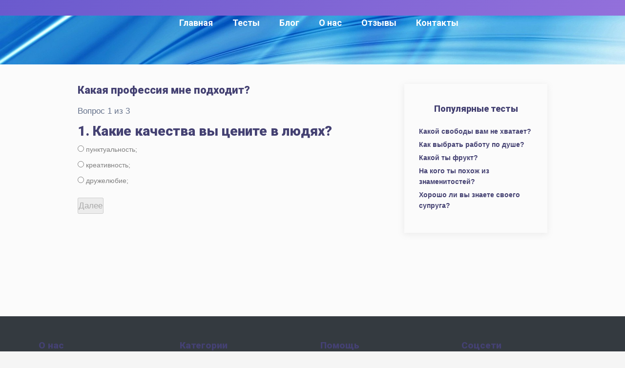

--- FILE ---
content_type: text/html; charset=utf-8
request_url: https://tests1001.ru/%D1%82%D0%B5%D1%81%D1%82%D1%8B_%D0%BD%D0%B0_%D0%BF%D1%80%D0%BE%D1%84%D0%B5%D1%81%D1%81%D0%B8%D1%8E/3287/
body_size: 45373
content:
 

<!doctype html>
<html class="no-js" lang="ru">
    <head>
        <meta charset="utf-8">
        <meta http-equiv="x-ua-compatible" content="ie=edge">

        <title>Какая профессия мне подходит?</title>
        <meta name="viewport" content="width=device-width, initial-scale=1.0, minimum-scale=1.0, maximum-scale=3.0">
        <link rel="icon" href="/favicon.ico" type="image/x-icon">
        <meta name="yandex-verification" content="63b088a85804a8ed" />
        <meta name="yandex-verification" content="51bc9fcee57bd2b2" />

        <!--[if lte IE 8]>
            <script src="/js/html5shiv.js"></script>
        <![endif]-->




<meta name="google-site-verification" content="GfMTLV28RN_yw1H24AZrOLHYenPkvuvVvoLIdIU1nZc" />
        <base href="https://tests1001.ru/">
        
        <meta name="description" content="Бесплатные онлайн тесты |  Мир тестов">
        <meta name="viewport" content="width=device-width, initial-scale=1">

        <link rel="shortcut icon" type="image/x-icon" href="/img/favicon.png">
        <!-- Place favicon.ico in the root directory -->

        
        <!-- CSS here -->
        <link rel="stylesheet" href="/css/bootstrap.min.css">
        <link rel="stylesheet" href="/css/animate.min.css">
        <link rel="stylesheet" href="/css/magnific-popup.css">
        <link rel="stylesheet" href="/css/fontawesome-all.min.css">
        <link rel="stylesheet" href="/css/aos.css">
        <link rel="stylesheet" href="/css/flaticon.css">
        <link rel="stylesheet" href="/css/jquery-ui.min.css">
        <link rel="stylesheet" href="/css/nice-select.css">
        <link rel="stylesheet" href="/css/meanmenu.css">
        <link rel="stylesheet" href="/css/slick.css">
        <link rel="stylesheet" href="/css/default.css">
        <link rel="stylesheet" href="/css/style.css?2">
        <link rel="stylesheet" href="/css/responsive.css">
<style>
      :root {
            --primary-color: #6a5acd;
            --secondary-color: #9370db;
            --accent-color: #483d8b;
            --text-color: #333;
            --light-color: #f8f9fa;
            --dark-color: #343a40;
            --kids-color: #ff6b6b;
        }
        
        * {
            margin: 0;
            padding: 0;
            box-sizing: border-box;
            font-family: 'Segoe UI', Tahoma, Geneva, Verdana, sans-serif;
        }
        
        body {
            background-color: #f5f5f5;
            color: var(--text-color);
            line-height: 1.6;
        }
        
        header {
            background: linear-gradient(135deg, var(--primary-color), var(--secondary-color));
            color: white;
            padding: 1rem 0;
            box-shadow: 0 4px 12px rgba(0, 0, 0, 0.1);
        }
        
        .container {
            width: 90%;
            max-width: 1200px;
            margin: 0 auto;
        }
        
        .header-content {
            display: flex;
            justify-content: space-between;
            align-items: center;
            flex-wrap: wrap;
        }
        
        .logo {
            font-size: 1.8rem;
            font-weight: bold;
            text-decoration: none;
            color: white;
            margin-right: 2rem;
        }
        
        .search-container {
            flex-grow: 1;
            max-width: 500px;
            margin: 0.5rem 0;
        }
        
        .search-form {
            display: flex;
        }
        
        .search-input {
            flex-grow: 1;
            padding: 0.8rem 1rem;
            border: none;
            border-radius: 50px 0 0 50px;
            font-size: 1rem;
            outline: none;
        }
        
        .search-button {
            background-color: white;
            color: var(--primary-color);
            border: none;
            border-radius: 0 50px 50px 0;
            padding: 0 1.1rem;
            cursor: pointer;
            font-weight: bold;
            transition: all 0.3s ease;
        }
        
        .search-button:hover {
            background-color: #f0f0f0;
        }
        
        nav ul {
            display: flex;
            list-style: none;
            flex-wrap: wrap;
        }
        
        nav ul li {
            margin-left: 1.5rem;
        }
        
        nav ul li a {
            color: white;
            text-decoration: none;
            font-weight: 500;
            transition: all 0.3s ease;
        }
        
        nav ul li a:hover {
            opacity: 0.8;
        }
        
        .hero {
            background: linear-gradient(rgba(106, 90, 205, 0.8), rgba(106, 90, 205, 0.8)), url('https://images.unsplash.com/photo-1506126613408-eca07ce68773?ixlib=rb-1.2.1&auto=format&fit=crop&w=1350&q=80');
            background-size: cover;
            background-position: center;
            color: white;
            padding: 5rem 0;
            text-align: center;
        }
        
        .hero h1 {
            font-size: 2.5rem;
            margin-bottom: 1rem;
        }
        
        .hero p {
            font-size: 1.2rem;
            max-width: 700px;
            margin: 0 auto 2rem;
        }
        
        .btn {
            display: inline-block;
            background-color: white;
            color: var(--primary-color);
            padding: 0.8rem 1.5rem;
            border-radius: 50px;
            text-decoration: none;
            font-weight: bold;
            transition: all 0.3s ease;
            border: none;
            cursor: pointer;
        }
        
        .btn:hover {
            transform: translateY(-3px);
            box-shadow: 0 10px 20px rgba(0, 0, 0, 0.1);
        }
        
        .btn-primary {
            background-color: var(--accent-color);
            color: white;
        }
        
        .btn-kids {
            background-color: var(--kids-color);
            color: white;
        }
        
        .all-tests {
            padding: 4rem 0;
        }
        
        .section-title {
            text-align: center;
            margin-bottom: 3rem;
            font-size: 2rem;
            color: var(--dark-color);
        }
        
        .tests-list {
            display: grid;
            grid-template-columns: repeat(auto-fill, minmax(300px, 1fr));
            gap: 2rem;
        }
        
        .test-item {
            background-color: white;
            border-radius: 10px;
            overflow: hidden;
            box-shadow: 0 5px 15px rgba(0, 0, 0, 0.1);
            transition: all 0.3s ease;
            position: relative;
        }
        
        .kids-badge {
            position: absolute;
            top: 10px;
            right: 10px;
            background-color: var(--kids-color);
            color: white;
            padding: 0.3rem 0.6rem;
            border-radius: 20px;
            font-size: 0.8rem;
            font-weight: bold;
            z-index: 1;
        }
        
        .test-item:hover {
            transform: translateY(-5px);
            box-shadow: 0 15px 30px rgba(0, 0, 0, 0.15);
        }
        
        .test-image {
            height: 180px;
            background-color: var(--secondary-color);
            background-size: cover;
            background-position: center;
        }
        
        .test-info {
            padding: 1.5rem;
        }
        
        .test-info h3 {
            margin-bottom: 0.5rem;
            color: var(--dark-color);
        }
        
        .test-meta {
            display: flex;
            justify-content: space-between;
            color: #666;
            font-size: 0.9rem;
            margin-bottom: 1rem;
        }
        
        .test-rating {
            color: #ffc107;
        }
        
        .test-description {
            margin-bottom: 1.5rem;
            color: #666;
            font-size: 0.95rem;
            line-height: 1.5;
        }
        
        footer {
            background-color: var(--dark-color);
            color: white;
            padding: 3rem 0 1.5rem;
        }
        
        .footer-content {
            display: grid;
            grid-template-columns: repeat(auto-fit, minmax(200px, 1fr));
            gap: 2rem;
            margin-bottom: 2rem;
        }
        
        .footer-column h3 {
            margin-bottom: 1.5rem;
            font-size: 1.2rem;
        }
        
        .footer-column ul {
            list-style: none;
        }
        
        .footer-column ul li {
            margin-bottom: 0.5rem;
        }
        
        .footer-column ul li a {
            color: #adb5bd;
            text-decoration: none;
            transition: all 0.3s ease;
        }
        
        .footer-column ul li a:hover {
            color: white;
        }
        
        .copyright {
            text-align: center;
            padding-top: 1.5rem;
            border-top: 1px solid #495057;
            color: #adb5bd;
            font-size: 0.9rem;
        }
        
        /* Responsive styles */
        @media (max-width: 768px) {
            .header-content {
                flex-direction: column;
                text-align: center;
            }
            
            .logo {
                margin-right: 0;
                margin-bottom: 1rem;
            }
            
            .search-container {
                width: 100%;
                margin-bottom: 1rem;
            }
            
            nav ul {
                margin-top: 1rem;
                justify-content: center;
                width: 100%;
            }
            
            nav ul li {
                margin: 0 0.5rem;
            }
            
            .hero h1 {
                font-size: 2rem;
            }
            
            .hero p {
                font-size: 1rem;
            }
        
        *,:before,:after{-webkit-box-sizing:border-box;-moz-box-sizing:border-box;box-sizing:border-box}input,textarea{margin:0}input[type="checkbox"],input[type="radio"]{-webkit-box-sizing:border-box;-moz-box-sizing:border-box;box-sizing:border-box;padding:0}button[disabled],html input[disabled]{cursor:default}button,html input[type="button"],input[type="reset"],input[type="submit"]{-webkit-appearance:button;cursor:pointer}html,body,div,span,applet,object,iframe,h1,h2,h3,h4,h5,h6,p,pre,a,abbr,acronym,address,big,cite,code,del,dfn,em,img,ins,kbd,s,samp,small,strike,strong,sub,sup,tt,var,b,u,i,center,dl,dt,dd,ol,ul,li,fieldset,form,label,legend,table,caption,tbody,tfoot,thead,tr,th,td,article,aside,canvas,details,embed,figure,figcaption,footer,header,hgroup,menu,nav,output,ruby,section,summary,time,mark,audio,video{margin:0;padding:0;border:0;font-size:100%;font:inherit;vertical-align:baseline}article,aside,details,figcaption,figure,footer,header,hgroup,menu,nav,section{display:block}body{line-height:1;background-color:#fff}ol,ul{list-style:none}table{border-collapse:collapse;border-spacing:0}:focus{outline:0}b,strong{font-weight:700}i,em{font-style:italic}sub{vertical-align:sub;font-size:smaller}sup{vertical-align:super;font-size:smaller}html,body{height:100%}body{font:16px Arial,sans-serif;color:#333;background:#FFF;}#wrapper{position:relative;overflow:hidden;min-width:320px;min-height:100%}[class*="__center"]{position:relative;margin:auto;padding:0px;width:910px}[class*="__center"]:before,[class*="__center"]:after{content:"";display:block;clear:both}p,.text ul,.text ol,.text dl{margin:10px 0;line-height: 23px;}.text ul,.text ol,.text dd{padding-left:18px}.text ul{list-style-type:disc}.text ol{list-style-type:decimal} h1, h2:first-child {padding: 0 0 19px;}  {content: ""; position: absolute; bottom: -3px; left: 0; width: 70px; border-top: 3px solid #333;} h1,h2,h3,h4,h5,h6{margin:18px 0;} h1{margin:20px 0 20px 0px;position:relative;font:24px Arial;font-weight:600;} h3{margin:18px 0 18px;font:16px Arial;font-weight: 600;} h2{margin:20px 0 20px 0px;position:relative;font:24px Arial;line-height:32px;font-weight:600;} h5{font-size:.83em}h6{font-size:.67em}a{color:#0068A4}a:hover{text-decoration:none}img{max-width:100%}textarea{padding:7px 9px 6px;border:1px solid #ced4d5;width:174px;max-width:100%;color:#2e2e2e}input:not([type="submit"]):not([type="button"]):not([type="image"]):hover,textarea:hover{border-color:#a8afb2}input:not([type="submit"]):not([type="button"]):not([type="image"]):focus,textarea:focus{border-color:#0068A4}textarea{height:176px;resize:none}.contform textarea{width:100%!important}.contform .imp{width:80%!important}.infofield{display:block;margin:0 0 8px}#wrapper .error_input{background:#ffeff3}::-webkit-input-placeholder{color:#4A4A4A}::-moz-placeholder{color:#4A4A4A;opacity:1}:-moz-placeholder{color:#4A4A4A;opacity:1}:-ms-input-placeholder{color:#4A4A4A}:focus::-webkit-input-placeholder{color:rgba(0,0,0,0)}:focus::-moz-placeholder{color:rgba(0,0,0,0)}:focus:-moz-placeholder{color:rgba(0,0,0,0)}:focus:-ms-input-placeholder{color:rgba(0,0,0,0)}.btn,a.btn,input[type="button"],input[type="submit"],input[type="reset"],button{cursor:pointer;display:inline-block;font:16px Arial,sans-serif;border:0;padding:7px 16px;color:#fff;background-color:#0068A4;text-decoration:none;text-align:center}.btn:hover,input[type="button"]:hover,input[type="submit"]:hover,input[type="reset"]:hover,button:hover{opacity:.75}.selectbox{position:relative;margin:0 4px;vertical-align:top;cursor:pointer;color:#2e2e2e}.selectbox .select{border:1px solid #ced4d5;padding:7px 25px 6px 9px;line-height:20px;text-shadow:1px 1px #FFF;background:#fff}.selectbox .select:active{background:#fcfcfc}.selectbox.focused .select{border:1px solid #8ec63f}.selectbox .select .text{display:block;width:100%;white-space:nowrap;text-overflow:ellipsis;overflow:hidden;font:14px/20px Arial}.selectbox .trigger{position:absolute;top:0;right:0;width:34px;height:100%}.selectbox .trigger .arrow{position:absolute;top:50%;right:9px;margin-top:-2px;border-left:5px solid transparent;border-right:5px solid transparent;border-top:5px solid #2e2e2e;width:0;height:0;overflow:hidden}.selectbox .dropdown{z-index:9;margin:-1px 0;padding:4px 6px;background:#FFF;border:1px solid #ced4d5}.selectbox .dropdown ul{list-style:none;padding:0;margin:0}.selectbox li{margin:0;border-top:1px solid #ecf0f1;padding:4px 0 3px;font:14px/20px Arial}.selectbox li:first-child{border-top:0}.selectbox li.sel,.selectbox li.sel:hover{cursor:default;color:#a8afb2}.selectbox li:hover{color:#e31e25}.selectbox li.disabled{color:#AAA}.selectbox li.disabled:hover{background:none} .header{background:#0068a4;padding:12px 0;border-bottom: 1px solid #e0e0e0; left: 0; top: 0; width: 100%; z-index: 199;} .logo {font:16px Arial;text-decoration: none; color: #fff;} .search{position:relative}.header .search{float:right;width:66.516853%}#wrapper .search__field{border:3px solid #ECECEC;padding:11px 20px;width:100%;font:15px/20px Arial;color:#4A4A4A}#wrapper .search_head .search__field{padding:12px 130px 12px 62px}.search_dec{position:absolute;top:4px;left:4px;width:42px;height:42px;background:url(/img/tel_ico.png) no-repeat center center #FBEFB5}.search__submit{position:absolute;right:4px;top:4px} .nav{padding: 22px 0 0;} .nav a{display:inline-block;vertical-align:top;margin:0 48px 18px 0;width:150px;color:#000;font-size:15px;} .nav a:last-child{margin-right:0} .wrap{padding:15px 0px 10px 0px}.aside{float:left;padding:20px 0px 10px;width:268px;background:#fff;font-family: Arial;} .content__in h1:first-child,.aside h2:first-child{margin-top:0}.links{overflow:hidden;margin:0 -13px 20px 0}.links li{position:relative;display:inline-block;vertical-align:top;margin:0 15px 2px 0}.links li:before{content:"•";position:absolute;left:-10px;top:0;color:#999} .footer ul.links{margin:0}.footer .links li:before{color:#4e4e4e} .content{float: right; margin: 0 0 0 -271px; padding: 0 0 0 271px; width: 100%;} dt{line-height: 20px;margin-bottom:8px;} .content__in{padding:20px 0px 15px 30px;background:#fff} .content__in a,h1 span{color:#0068A4}.inum{display:inline-block;vertical-align:top;margin:0 0 17px;width:264px}.inum__item{float:left;margin:0 1px 0 0;padding:4px;height:33px;min-width:22px;background:#008432;color:#fff;font:16px/24px Arial;text-align:center}.inum__sep{float:left;padding:8px 9px 6px}.inum_tel .inum__sep{padding:5px 7px}.inum__info{clear:both;padding:12px 0 0;color:#6D6D6D}h1 + h3{letter-spacing:.21px;margin-bottom:15px}hr + h3{margin-top:24px}.tel-mobile.def-code,.tel-mobile.def-operator{width:130px}.itime{display:inline-block;margin:4px 10px 4px 1px;padding:2px 2px 2px 33px;background:url(/img/clock_ico.png) no-repeat 8px 7px #0068A4}.itime__in{display:block;padding:5px 11px 4px;background:#fff}.ibox{margin:26px 3px 26px 0;border:1px solid #C4C4C4;padding:0 18px 12px}.ibox__heading{display:block;margin:0 -18px 11px;padding:10px 18px;text-transform:uppercase;font-size:14px;font-weight:700;background:#0068A4;color:#fff;letter-spacing:.24px}p.tablewarn{color:#808080;font-size:12px;line-height:15px;padding-left:10px;text-indent:-8px}.ibox p{margin:11px 0}.ibox p:last-child{margin-bottom:0}.imap{margin:14px 3px 14px 0;background:center top;height:280px}.links-wrap{margin:24px 0 30px;letter-spacing:.4px;line-height:24px}table{margin:15px 0;width:100%;font:13px/20px Arial}table tr{border-bottom:1px solid #BCBCBC}table tr:first-child{border-bottom:3px solid #BCBCBC;font-size:15px;font-style:italic}table tr:first-child td{padding-top:0;padding-bottom:4px;color:#676767}table td:first-child{padding-left:0}table td:last-child{padding-right:0}/*table td{padding:14px 6px}*/table.tbnum td:first-child{text-align:center}table.tbnum td{padding:4px 6px;text-align:left;line-height:15px}table#tcities td{padding:4px 6px;text-align:left;line-height:15px}table#tcities tr:first-child{border-bottom:1px solid #BCBCBC!important;font-size:inherit!important;font-style:inherit!important}table#tcities tr:first-child td{color:#000!important}.def{font-weight:700}.def span{margin-left:28px}.ibox__links{display:inline-block;vertical-align:top;margin:0 0 12px;padding-right:5px;width:160px;font-size:15px;line-height:24px}.ibox__links:last-child{padding-right:0;width:140px}#wrapper .search_content .search__submit{padding:11px 12px 6px;width:40px;height:39px;background:#ECECEC}#wrapper .search_content .search__submit:hover,#wrapper .search_content .search__field:focus + .search__submit{opacity:1;background:#0068A4}.loop-icon{display:inline-block;width:14px;height:14px;background:url(/img/loops.png) no-repeat 0 0}.search__submit:hover .loop-icon,.search__field:focus + .search__submit .loop-icon{background-position:0 -16px}.search_numb{margin:0 0 30px;width:140px}.search_content + h3{margin:25px 0 15px}.box-nav{font:bold 14px/20px Arial;letter-spacing:2.3px}.box-nav a{text-decoration:none}.box-nav a:hover{text-decoration:underline}.cities{position:relative;margin:56px 0 0;border-top:1px solid #0068A4;padding:4px 0 0}.cities__heading{position:absolute;top:-40px;left:0;padding:10px 9px 9px 15px;height:40px;font:bold 18px/22px Arial;color:#fff;background:#0068A4;text-transform:uppercase}.cities__heading:after{content:"";position:absolute;right:-24px;top:0;border-top:40px solid transparent;border-left:24px solid #0068A4}.cities__links{display:inline-block;vertical-align:top;margin:5px 0;padding-right:10px;width:180px;line-height:24px}.cities__links a{display:block;line-height:20px}.cities__links:nth-child(3n+4){width:162px}.cities + hr{margin:20px 0} .footer{padding:24px 0;background:#fff;border-top: 1px solid #e0e0e0;}.footer .logo{margin-right:38px}.footer__unit{overflow:hidden;padding:3px 0 0}.footer__copy{margin:0 0 7px;font-size:14px}.footer__info{margin:0 0 5px}.footer a{color:#0068A4}.counter{display:none}.btn,button{-webkit-transition:all .2s;-moz-transition:all .2s;-ms-transition:all .2s;-o-transition:all .2s;transition:all .2s}#toTop{background:url("/img/move-top.png") no-repeat;border:medium none;bottom:10px;height:22px;overflow:hidden;position:fixed;right:10px;text-decoration:none;text-indent:100%;width:40px;}@media (max-width: 990px){[class*="__center"]{padding:1px 20px;width:100%}.tbnum td:last-child{width:auto}.nav__center{padding:1px 0 1px 2%} .nav a{margin-right:0;width:24%}.nav a:first-child{margin-right:2%}}@media (max-width: 780px){.content{float:none;padding-left:0;margin:0 0 20px}.aside{width:auto;float:none;}table{display:block;overflow:hidden}tbody{display:block}.nav a{width:22%}.nav a:first-child{width:25%}}@media (max-width: 670px){.header{padding:14px 0px;}.header .search{float:none;margin:0 -20px 16px;width:auto}.nav__center{padding:1px 0 1px 3%}.nav a{margin-right:0;width:48.5%}.nav a:first-child{margin-right:0;width:48.5%}}@media (max-width: 560px){.tel-mobile.def-code{width:70px},.tel-mobile.def-operator{width:110px}}@media (max-width: 480px){[class*="__center"]{padding:1px 20px;width:100%}.header .search{margin:0 -10px 16px}.nav a{margin-right:4px}.nav a:nth-child(2n+2){margin-right:0} .content__in,.aside{padding-left:0%;padding-right:0%}.links{margin-right:0}.footer .logo{display:none}.ibox,.ibox__heading{padding-left:15px;padding-right:15px}.ibox__heading{margin-left:-15px;margin-right:-15px}.cities__links{width:100%}.links li{margin:0 11px 5px 0}.nav__center{padding:1px 0 1px 3%}.contform .imp{width:100%!important}}@media (max-width: 420px){.inum__item{font:16px/20px Arial;height:27px;min-width:18px;}.inum_tel .inum__sep{padding:5px 3px;line-height:17px}.inum__info{font-size:12px}.nav a,.nav a:first-child{width:52%;margin-right:0}.nav a:nth-child(even){width:45%}}@media (max-width: 380px){[class*="__center"]{padding:1px 20px;width:100%}.header .search{margin:0 -10px 16px}#wrapper .search_head .search__field{padding-left:9px}.search_dec{display:none}table.tbnum{margin-left:-2%;margin-right:-2%;width:104%}table.tbnum td{padding:4px}table.tbnum td.def{min-width:90px}} .aside h3 span {background: #ffdb4d; padding: 2px 4px; font-weight: 600;} .aside h2 span {background: #ffdb4d; padding: 2px 4px; font-weight: 600;} img.right {padding: 0px 0px 5px 10px; float: right; width: 300px;} .link {padding:10px 0px 5px 0px;font:16px Arial;font-weight: 600;} .header__center span {font-size:15px;} .header__center .index {width: 39.5%;display: inline-block;vertical-align: middle;text-align: left;} .header__center .right {width: 60%;display: inline-block;vertical-align: middle;text-align: right;} .header__center .right .phone {min-width:300px;margin-right: 25px;display: inline-block;vertical-align: middle;text-align: right; font-size: 15px;} .header__center .right .order {display: inline-block;vertical-align: middle;text-align: right;} @media (max-width: 900px) {.header__center .right {width: 55%; float: right;} .header__center .right .phone {text-align: left; min-width: 200px;} .header__center .right .phone span {display: block; width: 100%; margin: 5px 0;} .logo {margin-top: 20px;} .header__center .index {padding-top: 15px;}} @media (max-width: 767px) {.nobanner {display:none;} .header__center .index {text-align: center; width: 100%; padding-top: 0;} .header__center .right {width: 100%;} .header__center .right .phone {width: 100%; text-align: center;} .header__center .right .order {text-align: center; margin-top: 10px; width: 100%;} .header__center .right .phone span {text-align: center;} .wrap {padding-top: 10px;}}button[disabled], html input[disabled] {cursor: default;}input[type="submit"] {margin-top: 0 !important;}button, html input[type="button"], input[type="reset"], input[type="submit"] {-webkit-appearance: button; cursor: pointer;} .fassen {position: relative;}.fassen:before {content:''; display:block; background: white; width: 55px; height: 15px; position: absolute; right: 0px; top: 0px; z-index: 99;}
        </style>
    <link rel="preconnect" href="https://fonts.googleapis.com">
    <link rel="preconnect" href="https://fonts.gstatic.com" crossorigin>
    <link href="https://fonts.googleapis.com/css2?family=Roboto:wght@300;400;500;700;900&display=swap" rel="stylesheet">

 
<!-- Yandex.Metrika counter -->
<script type="text/javascript">
    (function(m,e,t,r,i,k,a){
        m[i]=m[i]||function(){(m[i].a=m[i].a||[]).push(arguments)};
        m[i].l=1*new Date();
        for (var j = 0; j < document.scripts.length; j++) {if (document.scripts[j].src === r) { return; }}
        k=e.createElement(t),a=e.getElementsByTagName(t)[0],k.async=1,k.src=r,a.parentNode.insertBefore(k,a)
    })(window, document,'script','https://mc.yandex.ru/metrika/tag.js', 'ym');

    ym(94550347, 'init', {webvisor:true, clickmap:true, accurateTrackBounce:true, trackLinks:true});
</script>
<noscript><div><img src="https://mc.yandex.ru/watch/94550347" style="position:absolute; left:-9999px;" alt="" /></div></noscript>
<!-- /Yandex.Metrika counter -->



<script>
const dcJs = document.createElement('script'); 
dcJs.src = "https://ads.digitalcaramel.com/js/tests1001.ru.js?ts="+new Date().getTime();
dcJs.async = true;
document.head.appendChild(dcJs);
</script>
<script>window.yaContextCb = window.yaContextCb || [] </script> 
<script async src="https://yandex.ru/ads/system/context.js"></script>
    </head>
    <body>

                    
            
            
            
            <!-- preloader -->
                                                    <div id="preloader">
                                                        <div id="loading-center">
                                                            <div id="loading-center-absolute">
                                                                <div class="object" id="object_one"></div>
                                                                <div class="object" id="object_two"></div>
                                                                <div class="object" id="object_three"></div>
                                                            </div>
                                                        </div>
                                                    </div>
                                                    <!-- preloader-end -->

                                                    <!-- header-area -->
                                                        <header>
                                                              <div id="header-sticky" class="menu-area transparent-header">
                <div class="container">
                    <div class="row align-items-center">
                        <div class="col-lg-3 col-md-6 col-sm-6">
                                                   
                        </div>
                        <div class="col-lg-9 col-md-6 col-sm-6 text-right">
                            <div class="main-menu s-main-menu d-none d-lg-inline-block">
                                <nav id="mobile-menu">
                                                                                    <ul>
                                                                                        <li><a href="https://tests1001.ru/">Главная</a>
                                                                                        </li>
                                                                                        <li><a href="">Тесты</a>
                                                                                            <ul class="submenu">
                                                                                                <li><a href="https://tests1001.ru/тесты_для_мужчин/">Мужчинам</a></li>
                                                                                                <li><a href="https://tests1001.ru/детские_тесты">Детям</a></li>
                                                                                                <li><a href="https://tests1001.ru/тесты_для_девушек/">Девушкам</a></li>
                                                                                                <li><a href="https://tests1001.ru/тесты_на_профессию/">Профориентация</a></li>
                                                                                                <li><a href="https://tests1001.ru/развлекательные_тесты/">Развлекательные</a></li>
                                                                                                <li><a href="https://tests1001.ru/тесты_на_депрессию/">Депрессия</a></li>
                                                                                                <li><a href="https://tests1001.ru/учебные_тесты/">Образование</a></li>
                                                                                                <li><a href="https://tests1001.ru/деловые_тесты/">Работа и бизнес</a></li>
                                                                                                <li><a href="https://tests1001.ru/тесты_на_совместимость/">Совместимость</a></li>
                                                                                                <li><a href="https://tests1001.ru/тесты_на_любовь/">Любовь и семья</a></li>
                                                                                                <li><a href="https://tests1001.ru/тесты_для_двоих/">Для двоих</a></li>
                                                                                                <li><a href="https://tests1001.ru/тесты_о_сексе/">Сексуальные</a></li>										
                                                                                            </ul>
                                                                                        </li>
                                                                                        <li><a href="https://tests1001.ru/блог_полезных_статей/">Блог</a>
                                                                                        </li>

                                                                                        <li><a href="https://tests1001.ru/о_нас/">О нас</a></li>
                                                                                        <li><a href="https://tests1001.ru/отзывы/">Отзывы</a></li>										
                                                                                        <li><a href="https://tests1001.ru/send/">Контакты</a></li>
                                                                                    </ul>
                                                                                </nav>
                                                                            </div>																		  
                                                                        </div>
                                                                        <div class="col-12">
                                                                            <div class="mobile-menu"></div>
                                                                        </div>
                                                                    </div>
                                                                </div>
                                                            </div>
                                                        </header>
                                                        <!-- header-area-end -->

                                                    <!-- main-area -->
                                                    <main>
                                                        <!-- breadcrumb-area -->
                                                        <section class="breadcrumb-area d-flex align-items-center" data-background="/img/bg/breadcrumb_bg.jpg" style="min-height: 100px;">
                                                        </section>
                                                        <!-- breadcrumb-area-end --><section class="blog-details-area gray-light-bg pt-120 pb-120" style="padding-top: 40px;">
                                                    <div class="container">
                                                        <div class="inner-blog-wrap">
                                                            <div class="row justify-content-center">
                                                                <div class="col-lg-8 col-md-12">
                                                                    <div class="blog-details-wrap"><div class="inner-blog-content blog-details-content mb-70"><h5>Какая профессия мне подходит?</h5><p></p><p>Вопрос 1 из 3</p>
                                                                            <form action="/тесты_на_профессию/3287/2/" method="post" name="zakaz"><input type="hidden" name="test" value="2988" /><input type="hidden" name="page" value="2" /><input type="hidden" name="url" value="тесты_на_профессию" /><h3>1. Какие качества вы цените в людях?</h3><dl><dt><input name="element[2988][]" value="пунктуальность;" id="t_1" class="checkbox" type="radio" /> <label for="t_1">пунктуальность;</label></dt><dt><input name="element[2988][]" value="креативность;" id="t_2" class="checkbox" type="radio" /> <label for="t_2">креативность;</label></dt><dt><input name="element[2988][]" value="дружелюбие;" id="t_3" class="checkbox" type="radio" /> <label for="t_3">дружелюбие;</label></dt></dl><p><input name="submit_add" id="submit_add"  disabled value="Далее" type="submit" style="margin-bottom:20px;"></p></form>


 
    
                                                                        </div>
                                                                        
                                            

                                        <!-- JS here -->
                                        <script src="/js/vendor/jquery-1.12.4.min.js"></script>
                                        <script src="/js/popper.min.js"></script>
                                        <script src="/js/bootstrap.min.js"></script>
                                        <script src="/js/isotope.pkgd.min.js"></script>
                                        <script src="/js/slick.min.js"></script>
                                        <script src="/js/jquery.meanmenu.min.js"></script>
                                        <script src="/js/ajax-form.js"></script>
                                        <script src="/js/wow.min.js"></script>
                                        <script src="/js/aos.js"></script>
                                        <script src="/js/jquery-ui.min.js"></script>
                                        <script src="/js/jquery.counterup.min.js"></script>
                                        <script src="/js/jquery.waypoints.min.js"></script>
                                        <script src="/js/jquery.nice-select.min.js"></script>
                                        <script src="/js/jquery.scrollUp.min.js"></script>
                                        <script src="/js/imagesloaded.pkgd.min.js"></script>
                                        <script src="/js/jquery.magnific-popup.min.js"></script>
                                        <script src="/js/plugins.js"></script>
                                        <script src="/js/main.js"></script>		
                                        
                                                <script src='https://ajax.googleapis.com/ajax/libs/jquery/1.11.1/jquery.min.js'></script>
                                                <script type='text/javascript' src='https://tests1001.ru/js/jquery-migrate.min.js?1'></script>
                                                <script type='text/javascript' src='https://tests1001.ru/js/main_.js?1'></script>
                                                                        
                                                                        </div>
                                                    </div>
                                                    
                                                    <div class="col-lg-4 col-md-8">
                                                        <aside class="blog-sidebar">
                                                            
                                                            <div class="widget mb-40">
                                                                <div class="sidebar-rc-post">
                                                                    <h4 class="blog-sidebar-title">Популярные тесты</h4>
                                                                    <ul>
                                                                                                <div class="rc-post-content">
                                                                                                    <h5><a href="https://tests1001.ru/тесты_на_личность/944/">Какой свободы вам не хватает?</a></h5>
                                                                                                </div>
                                                                                                <!--<ul class="rc-post-meta">
                                                                                                    <li><a href="/тесты_на_профессию/">/тесты_на_профессию/</a></li>
                                                                                                </ul>-->
                                                                                                
                                                                                                <div class="rc-post-content">
                                                                                                    <h5><a href="https://tests1001.ru/тесты_на_профессию/4545/">Как выбрать работу по душе?</a></h5>
                                                                                                </div>
                                                                                                <!--<ul class="rc-post-meta">
                                                                                                    <li><a href="/тесты_на_профессию/">/тесты_на_профессию/</a></li>
                                                                                                </ul>-->
                                                                                                
                                                                                                <div class="rc-post-content">
                                                                                                    <h5><a href="https://tests1001.ru/развлекательные_тесты/4811/">Какой ты фрукт?</a></h5>
                                                                                                </div>
                                                                                                <!--<ul class="rc-post-meta">
                                                                                                    <li><a href="/тесты_на_профессию/">/тесты_на_профессию/</a></li>
                                                                                                </ul>-->
                                                                                                
                                                                                                <div class="rc-post-content">
                                                                                                    <h5><a href="https://tests1001.ru/тесты_про_знаменитостей/3658/">На кого ты похож из знаменитостей?</a></h5>
                                                                                                </div>
                                                                                                <!--<ul class="rc-post-meta">
                                                                                                    <li><a href="/тесты_на_профессию/">/тесты_на_профессию/</a></li>
                                                                                                </ul>-->
                                                                                                
                                                                                                <div class="rc-post-content">
                                                                                                    <h5><a href="https://tests1001.ru/тесты_брак_и_семья/1765/">Хорошо ли вы знаете своего супруга? </a></h5>
                                                                                                </div>
                                                                                                <!--<ul class="rc-post-meta">
                                                                                                    <li><a href="/тесты_на_профессию/">/тесты_на_профессию/</a></li>
                                                                                                </ul>-->
                                                                                                </ul>
                                                                    
                                                                </div>
                                                                
 
                                                            </div>

                                                        </aside>
                                                    </div>
                                                
                                                </div>
                                            </div>
                                        </div>
                                        
                                    </section>		   
                                        </main>
                                        <!-- main-area-end -->


        <!-- footer -->
        
    <footer>
        <div class="container">
            <div class="footer-content">
                <div class="footer-column">
                    <h3>О нас</h3>
                    <ul>
                        <li><a href="#">О проекте</a></li>
                        <li><a href="#">Команда</a></li>
                        <li><a href="#">Контакты</a></li>
                    </ul>
                </div>
                <div class="footer-column">
                    <h3>Категории</h3>
                    <ul>
                        <li><a href="#">Для взрослых</a></li>
                        <li><a href="#">Для детей</a></li>
                        <li><a href="#">Образование</a></li>
                        <li><a href="#">Развлечения</a></li>
                    </ul>
                </div>
                <div class="footer-column">
                    <h3>Помощь</h3>
                    <ul>
                        <li><a href="#">FAQ</a></li>
                        <li><a href="#">Правила</a></li>
                        <li><a href="#">Обратная связь</a></li>
                    </ul>
                </div>
                <div class="footer-column">
                    <h3>Соцсети</h3>
                    <ul>
                        <li><a href="#">ВКонтакте</a></li>
                        <li><a href="#">Telegram</a></li>
                        <li><a href="#">Instagram</a></li>
                    </ul>
                </div>
            </div>
            <div class="copyright">
                <p>&copy; 2023 PsyTests. Все права защищены.</p>
            </div>
        </div>
    </footer>
        <!-- footer-end -->




                                    </body>
                                </html>
            

 
</body>
</html>

--- FILE ---
content_type: text/css
request_url: https://tests1001.ru/css/responsive.css
body_size: 18069
content:
/* Normal desktop :1200px. */
@media (min-width: 1200px) and (max-width: 1500px) {


}


/* Normal desktop :992px. */
@media (min-width: 992px) and (max-width: 1200px) {
.slider-search-form form {
	justify-content: center;
}
.product-thumb-wrap {
	padding: 0 20px;
}
.single-product-thumb {
	width: calc(100% / 6);
}
.testimonial-wrap, .plugin-wrap, .newsletter-wrap {
	padding: 0;
}
.single-plugin {
	width: calc(100% / 4);
}
.blog-content {
	padding: 25px 30px;
}
.blog-content h5 {
	font-size: 17px;
}
.footer-widget.pr-80 {
	padding-right: 30px;
}
.customize-img img {
	width: 100%;
}
.customize-wrap {
	padding-left: 20px;
	padding-right: 0;
}
.customize-area .row:last-child {
	align-items: center;
}
.pricing-wrap {
	padding: 0;
}
.single-pricing {
	padding: 40px 20px;
}
.s-single-testimonial .testi-content {
	padding: 30px 20px;
}
.t-product-wrap {
	padding: 0;
}
.knowledge-left-p.pl-95 {
	padding-left: 15px;
}
.knowledge-img img:first-child {
	display: none;
}
.counter-icon::before {
	width: 120px;
}
.t-testimonial-wrap {
	margin: 0;
}
.s-blog-content {
	padding: 0;
}
.s-blog-content h5 {
	font-size: 17px;
}
.s-blog-content p {
	font-size: 16px;
}
.error-img img {
	width: 100%;
}
.price_slider_amount > input[type="text"] {
	width: 100px;
}
.vendor-info-wrap {
	padding: 40px 30px;
	padding-bottom: 30px;
}
.vendor-product-thumb img {
	width: 65px;
}
.contact-wrap {
	padding: 50px 40px;
}
.faq-wrapper-padding-lg {
	padding: 0;
}
.s-faq-wrapper .card-header h5 a {
	padding: 18px 30px;
	padding-right: 50px;
}
.s-faq-wrapper .card-header h5 a.collapsed {
	padding: 18px 30px;
	padding-right: 50px;
}
.s-faq-wrapper .card-body {
	padding: 18px 30px;
}
.f-testi-content {
	padding: 40px 35px;
	padding-left: 65px;
}
.f-testi-content::before {
	left: 25px;
	top: 25px;
}
.sidebar-item-info ul li {
	font-size: 14px;
}
.inner-blog-wrap {
	padding: 0;
}
.blog-sidebar {
	padding-left: 0;
}
.blog-sidebar .widget {
	padding: 20px 15px;
}
.sidebar-about-content p {
	font-size: 15px;
}
.rc-post-thumb {
	margin-right: 15px;
}
.rc-post-meta li {
	padding-right: 10px;
	margin-right: 5px;
}
.rc-post-content h5 {
	font-size: 14px;
	line-height: 22px;
}
.forums-table tbody td:first-child {
	width: 25%;
}
.forums-author-thumb img {
	float: unset;
	margin-right: 0;
}
.forums-author-thumb a > span {
	display: block;
}
.forums-table tbody td:nth-child(2) {
	width: 35%;
}
.blog-details-content blockquote {
	font-size: 18px;
}
.blog-details-tag h5 {
	margin-right: 15px;
}
.blog-details-tag ul li a {
	padding: 9px 16px;
}
.b-post-date {
	float: unset;
	margin-right: 0;
	display: inline-block;
	margin-bottom: 15px;
}
.testi-content {
	padding: 40px 20px;
}
.menu-cart-widget {
	right: 0;
}
.dashboard-active .slick-list {
	margin-left: 0;
	margin-right: 0;
	padding-bottom: 50px;
}

}


/* Tablet desktop :768px. */
@media (min-width: 768px) and (max-width: 991px) {
.menu-area {
	padding-bottom: 10px;
	padding-top: 25px;
}
.menu-area.sticky-menu {
	padding-bottom: 10px;
	padding-top: 25px;
}
.slider-search-form form {
	justify-content: center;
}
.features-items-p {
	padding-top: 217px;
}
.product-thumb-wrap {
	padding: 0 20px;
}
.single-product-thumb {
	width: calc(100% / 5);
}
.product-menu button {
	padding: 8px 18px;
}
.testimonial-wrap, .plugin-wrap, .newsletter-wrap {
	padding: 0;
}
.single-services {
	padding-right: 50px;
}
.single-plugin {
	width: calc(100% / 3);
}
.blog-content {
	padding: 25px 20px 35px 20px;
}
.blog-content h5 {
	font-size: 17px;
}
.newsletter-img {
	margin-top: 45px;
}
.footer-widget.pr-80 {
	padding-right: 30px;
}
.payment-method-img img {
	width: 100%;
}
.transparent-header .mean-container a.meanmenu-reveal {
    border-color: #fff;
    color: #fff;
}
.transparent-header .mean-container a.meanmenu-reveal span {
	background: #fff;
}
.transparent-header.sticky-menu .mean-container a.meanmenu-reveal {
    border-color: #ff4800;
    color: #ff4800;
}
.transparent-header.sticky-menu .mean-container a.meanmenu-reveal span {
	background: #ff4800;
}
.customize-img {
	text-align: center;
	margin-bottom: 30px;
}
.customize-wrap {
	padding-left: 100px;
	padding-right: 100px;
}
.pricing-wrap {
	padding: 0;
}
.s-single-testimonial .testi-content {
	padding: 30px 25px;
}
.t-slider-bg {
	min-height: 698px;
}
.third-slider-wrap {
	padding-top: 245px;
}
.t-product-wrap {
	padding: 0;
}
.knowledge-area.pt-120 {
	padding-top: 115px;
}
.knowledge-img {
	margin-top: 50px;
}
.knowledge-left-p {
	padding-left: 15px;
}
.counter-icon::before {
	width: 242px;
}
.counter-area .row .col-lg-3:nth-child(2) .counter-icon::before {
	display: none;
}
.t-testimonial-wrap {
	margin: 0;
	padding: 30px 40px;
}
.t-testi-img {
	margin-right: 0;
	text-align: center;
}
.t-testi-img::before {
	display: none;
}
.t-testi-img img {
	display: inline-block;
}
.t-testi-content {
	padding: 10px 43px;
	position: relative;
	padding-right: 0;
}
.t-testi-content::before,
.t-testi-content::after {
	display: none;
}
.t-testi-active .slick-track {
	padding: 0;
}
.s-blog-content {
	padding: 0;
}
.s-blog-content p {
	font-size: 16px;
}
.breadcrumb-area {
	min-height: 360px;
}
.breadcrumb-wrap {
	padding-top: 60px;
}
.products-breadcrumb-area {
	min-height: 530px;
}
.products-breadcrumb-area .breadcrumb-wrap {
	padding-top: 135px;
}
.error-img img {
	width: 100%;
}
.vendor-profile-sidebar {
	margin-top: 60px;
}
.contact-wrap {
	padding: 50px 55px;
	margin-bottom: 45px;
}
.faq-wrapper-padding {
	padding: 0;
}
.faq-wrapper .card {
	padding: 23px 28px;
}
.s-faq-wrapper .card {
	padding: 0;
}
.faq-wrapper .card-header h5 a::after {
	left: 25px;
}
.faq-wrapper .card-header h5 a {
	font-size: 17px;
}
.faq-wrapper .card-body p {
	font-size: 16px;
	line-height: 1.7;
}
.s-faq-wrapper .card-body p {
	font-size: 18px;
}
.faq-wrapper-padding-lg {
	padding: 0;
}
.s-faq-wrapper .card-header h5 a::after {
	top: 15px;
	left: auto;
}
.s-faq-wrapper .card-header h5 a.collapsed {
	padding-right: 0;
}
.inner-blog-wrap {
	padding: 0;
}
.blog-sidebar {
	padding-left: 0;
	margin-top: 70px;
}
.forums-table tbody td:first-child {
	width: 20%;
}
.forums-author-thumb img {
	float: unset;
	margin-right: 0;
}
.forums-author-thumb a > span {
	display: block;
}
.forums-table tbody td:nth-child(2) {
	width: 45%;
}
.product-sidebar {
	margin-top: 60px;
}
.shop-cart {
	margin-left: 0;
	margin-right: 90px;
}
.slider-dashboard {
	margin: 40px auto -154px;
}
.dashboard-active .slick-list {
	margin-left: 0;
	margin-right: 0;
	padding-bottom: 50px;
}
.single-dashboard img {
	width: 100%;
}

}


/* small mobile :320px. */
@media (max-width: 767px) {
	/* ----------- h1 doesn't work, why? ---------------- */
h1 {
	font-size: 30px;
	color: #000000;
}
/* ----------- problem end ---------------- */
.menu-area {
	padding-bottom: 10px;
	padding-top: 25px;
}
.menu-area.sticky-menu {
	padding-bottom: 0px;
	padding-top: 0px;
}
.slider-bg {
	padding-top: 100px;
}
.slider-content h2 {
	font-size: 30px;
}
.slider-search-form {
    margin: 0;
    text-align: center;
}
.slider-search-form form {
	display: block;
	box-shadow: none;
}
.slider-search-form input {
	width: 100%;
	border-radius: 50px;
	margin-bottom: 15px;
}
.slider-search-form .nice-select {
	width: 100%;
    border-radius: 50px;
    margin-bottom: 15px;
}
.slider-search-form button {
    width: auto;
	padding: 15px 30px;
	border-radius: 50px;
}
.features-items-p {
	padding-top: 172px;
}
.product-thumb-wrap {
	padding: 0 10px;
}
.single-product-thumb {
	width: calc(100% / 2);
}
.product-menu button {
	padding: 6px 12px;
}
.testimonial-wrap, .plugin-wrap, .newsletter-wrap {
	padding: 0;
}
.single-services {
	padding: 0 12px;
	text-align: center;
}
.single-plugin {
	width: calc(100% / 1);
}
.blog-content {
	padding: 25px 30px;
}
.b-post-date {
	float: unset;
	display: inline-block;
	margin-right: 0px;
	margin-bottom: 15px;
}
.blog-content h5 {
	font-size: 17px;
}
.newsletter-form form {
    display: block;
    text-align: center;
}
.newsletter-form form input {
    width: 100%;
    margin-bottom: 15px;
    margin-right: 0;
}
.newsletter-img {
	margin-top: 45px;
}
.newsletter-img img {
	width: 100%;
}
.newsletter-form p {
	line-height: 1.5;
	text-align: center;
}
.footer-widget.pr-80 {
	padding-right: 0;
}
.payment-method-img img {
	width: 100%;
}
.product-bg-shape img {
	width: 100%;
}
.copyright-text {
	text-align: center;
}
#scrollUp {
	right: 30px;
	bottom: 30px;
}
.transparent-header .mean-container a.meanmenu-reveal {
    border-color: #fff;
    color: #fff;
}
.transparent-header .mean-container a.meanmenu-reveal span {
	background: #fff;
}
.transparent-header.sticky-menu .mean-container a.meanmenu-reveal {
    border-color: #1856a5;
    color: #1856a5;
}
.transparent-header.sticky-menu .mean-container a.meanmenu-reveal span {
	background: #1856a5;
}
.s-slider-search-form {
	margin: 0;
}
.s-slider-bg {
	min-height: 700px;
	padding-top: 200px;
}
.s-product-menu {
	background: transparent;
	box-shadow: none;
	padding: 0;
}
.customize-img {
	text-align: center;
	margin-bottom: 30px;
}
.customize-img img {
	width: 100%;
}
.customize-wrap {
	padding-left: 0px;
	padding-right: 0px;
}
.single-customize-step:hover {
	transform: translateX(0px);
}
.single-customize-step.active {
	transform: translateX(0px);
}
.single-customize-step {
	display: block;
	align-items: unset;
}
.customize-icon {
	margin-bottom: 15px;
}
.pricing-wrap {
	padding: 0;
}
.single-pricing {
	padding: 40px 20px;
}
.s-single-testimonial .testi-content {
	padding: 30px 20px;
}
.t-slider-bg {
	min-height: 653px;
}
.third-slider-wrap {
	padding-top: 200px;
}
.t-product-wrap {
	padding: 0;
}
.knowledge-area.pt-120 {
	padding-top: 115px;
}
.knowledge-title h2 {
	font-size: 30px;
}
.knowledge-img {
	margin-top: 50px;
}
.knowledge-left-p {
	padding-left: 15px;
}
.knowledge-img img:first-child {
	display: none;
}
.knowledge-img img:last-child {
	width: 100%;
}
.knowledge-img::before,
.knowledge-img::after {
	height: 200px;
	width: 200px;
	right: 0;
	top: 0;
}
.counter-icon::before {
	display: none;
}
.t-testimonial-wrap {
	margin: 0;
	padding: 35px 15px;
}
.t-testi-img {
	margin-right: 0;
	text-align: center;
	margin-bottom: 30px;
}
.t-testi-img::before {
	display: none;
}
.t-testi-img img {
	display: inline-block;
}
.t-testi-content {
	padding: 10px 43px;
	position: relative;
	padding-right: 0;
}
.t-testi-content::before,
.t-testi-content::after {
	display: none;
}
.t-testi-active .slick-track {
	padding: 0;
}
.t-single-testimonial {
	display: block;
	align-items: unset;
}
.t-testi-content {
	padding: 0;
	padding-right: 0;
	text-align: center;
}
.s-blog-content {
	padding: 0;
}
.s-blog-content p {
	font-size: 16px;
}
.section-title p {
	font-size: 18px;
	line-height: 30px;
}
.breadcrumb-area {
	min-height: 320px;
}
.breadcrumb-wrap {
	padding-top: 60px;
}
.products-breadcrumb-area {
	min-height: 400px;
}
.products-breadcrumb-area .breadcrumb-wrap {
	padding-top: 70px;
}
.products-breadcrumb-area .breadcrumb-wrap h2 {
	font-size: 26px;
	line-height: 1.3;
}
.breadcrumb-wrap p {
	font-size: 16px;
}
.breadcrumb-wrap .t-slider-search-form {
	margin: 0;
	margin-right: 0;
	margin-top: 35px;
	margin-bottom: 25px;
}
.error-img img {
	width: 100%;
}
.error-content h3 {
	font-size: 26px;
}
.breadcrumb-wrap h2 {
	font-size: 34px;
}
.price_slider_amount > input[type="text"] {
	width: 100px;
}
.vendor-profile-sidebar {
	margin-top: 60px;
}
.vendor-info-wrap {
	padding: 40px 30px;
	padding-bottom: 30px;
}
.vendor-product-thumb img {
	width: 65px;
}
.contact-wrap {
	padding: 35px 25px;
	margin-bottom: 45px;
	margin-right: 0;
}
.contact-map {
	height: 270px;
}
.contact-title.white-title h2 {
	font-size: 24px;
}
.faq-wrapper-padding {
	padding: 0;
}
.faq-wrapper .card {
	padding: 17px 15px;
}
.s-faq-wrapper .card {
	padding: 0;
}
.faq-wrapper .card-header h5 a::after {
	display: none;
}
.faq-wrapper .card-header h5 a {
	font-size: 16px;
	padding-left: 0;
}
.faq-wrapper .card-body p {
	font-size: 16px;
	line-height: 1.7;
}
.faq-wrapper-padding-lg {
	padding: 0;
}
.s-faq-wrapper .card-header h5 a.collapsed {
	padding: 16px 20px;
	padding-right: 20px;
}
.s-faq-wrapper .card .card-header h5 a {
	padding: 16px 20px;
	padding-right: 20px;
}
.s-faq-wrapper .card-body {
	padding: 16px 20px;
}
.f-testi-content {
	padding: 40px 30px;
	padding-left: 30px;
}
.f-testi-content::before {
	display: none;
}
.ft-avatar-info h5 {
	font-size: 16px;
}
.ft-avatar-info span {
	font-size: 14px;
}
.product-tab {
	padding: 30px 20px;
	justify-content: center;
}
.product-tab li .btn {
	padding: 13px 21px;
	margin-bottom: 10px;
}
.product-tab-content {
	padding: 35px 20px;
}
.product-details-content h3,
.product-details-content h4 {
	font-size: 20px;
}
.sidebar-item-info ul li {
	font-size: 14px;
}
.item-single-comment ul li {
	display: block;
}
.item-comment-avatar img {
	margin-right: 0;
	margin-bottom: 15px;
}
.item-comment-content p {
	font-size: 16px;
}
.inner-blog-wrap {
	padding: 0;
}
.blog-sidebar {
	padding-left: 0;
	margin-top: 70px;
}
.sidebar-about-content p {
	font-size: 17px;
}
.rc-post-content h5 {
	font-size: 14px;
	line-height: 22px;
}
.blog-sidebar .widget {
	padding: 20px 15px;
}
.sidebar-about-content p {
	font-size: 15px;
}
.rc-post-thumb {
	margin-right: 15px;
}
.rc-post-meta li {
	padding-right: 10px;
	margin-right: 5px;
}
.rc-post-content h5 {
	font-size: 14px;
	line-height: 22px;
}
.inner-blog-content h5 {
	font-size: 20px;
}
.forums-table tbody td:first-child {
	width: 25%;
}
.forums-author-thumb img {
	float: unset;
	margin-right: 0;
}
.forums-author-thumb a > span {
	display: block;
}
.forums-table tbody td:nth-child(2) {
	width: 35%;
}
.table.forums-table,
.forums-table-bottom {
	width: 610px;
	max-width: 610px;
}
.forums-table-responsive {
	width: 100%;
	overflow-x: auto;
}
.blog-details-content blockquote {
	font-size: 18px;
	padding-left: 0;
}
.blog-details-content blockquote::before {
	display: none;
}
.blog-details-tag h5 {
	margin-right: 15px;
}
.blog-details-tag ul li a {
	padding: 9px 16px;
}
.blog-share {
	margin-top: 20px;
}
.avatar-post ul li {
	display: block;
}
.post-avatar-img {
	margin-right: 0;
	margin-bottom: 15px;
}
.blog-comment ul li .single-comment {
	display: block;
}
.comment-avatar-img {
	margin-right: 0;
	margin-bottom: 15px;
}
.blog-comment ul li.comment-reply {
	margin-left: 0;
}
.single-footer-cat a {
	justify-content: center;
}
.product-sidebar {
	margin-top: 60px;
}
.contact-wrap::before {
	display: none;
}
.testi-content {
	padding: 40px 20px;
}
.shop-cart {
	margin-left: 0;
	margin-right: 90px;
}
.item-comment-content h5 {
	display: block;
	margin-bottom: 5px;
}
.item-comment-content span {
	margin-left: 0;
	padding-left: 0;
}
.item-comment-content span::before {
	display: none;
}
.slider-dashboard {
	margin: 40px auto -110px;
}
.dashboard-active .slick-list {
	margin-left: 0;
	margin-right: 0;
	padding-bottom: 50px;
}
.single-dashboard img {
	width: 100%;
}
.t-slider-content {
	text-align: center;
}

}

/* Large Mobile :480px. */
@media only screen and (min-width: 576px) and (max-width: 767px) {
.slider-bg {
	padding-top: 150px;
}
.slider-content h2 {
	font-size: 38px;
}
.single-product-thumb {
	width: calc(100% / 3);
}
.single-services {
	padding: 0 60px;
}
.single-plugin {
	width: calc(100% / 2);
}
.blog-content h5 {
	font-size: 20px;
}
.blog-content {
	padding: 25px 30px;
}
.newsletter-form form {
	display: flex;
	text-align: unset;
}
.newsletter-form form input {
	width: 325px;
	margin-bottom: 0;
	margin-right: 25px;
}
.newsletter-form p {
	text-align: left;
}
.s-slider-bg {
	padding-top: 230px;
}
.s-product-menu {
	background: #fff;
	box-shadow: 0px 0px 27px 0px rgba(149, 149, 149, 0.22);
	padding: 25px 0;
}
.single-customize-step {
	display: flex;
	align-items: center;
}
.pricing-wrap {
	padding: 0 50px;
}
.third-slider-wrap {
	padding-top: 220px;
}
.t-testimonial-wrap {
	padding: 55px 50px;
}
.s-blog-content {
	padding: 0;
}
.products-breadcrumb-area .breadcrumb-wrap h2 {
	font-size: 30px;
}
.breadcrumb-wrap h2 {
	font-size: 44px;
}
.error-content h3 {
	font-size: 32px;
}
.vendor-product-thumb img {
	width: auto;
}
.contact-wrap {
	padding: 50px 55px;
	margin-bottom: 45px;
	margin-right: 0;
}
.faq-wrapper .card {
	padding: 19px 25px;
}
.s-faq-wrapper .card {
	padding: 0;
}
.s-faq-wrapper .card-header h5 a.collapsed {
	padding: 22px 30px;
	padding-right: 30px;
}
.s-faq-wrapper .card .card-header h5 a {
	padding: 22px 30px;
	padding-right: 30px;
}
.s-faq-wrapper .card-body {
	padding: 22px 30px;
}
.sidebar-item-info ul li {
	font-size: 16px;
}
.inner-blog-content h5 {
	font-size: 24px;
}
.sidebar-about-content p {
	font-size: 18px;
}
.rc-post-content h5 {
	font-size: 16px;
	line-height: 24px;
}
.blog-sidebar .widget {
	padding: 40px 30px;
}
.b-post-date {
	float: left;
	display: inline-block;
	margin-right: 15px;
	margin-bottom: 0;
}
.contact-wrap::before {
	display: block;
}
.testi-content {
	padding: 50px 40px;
}
.item-comment-content h5 {
	display: inline-block;
	margin-bottom: 0px;
}
.item-comment-content span {
	margin-left: 15px;
	padding-left: 15px;
}
.item-comment-content span::before {
	display: block;
}

}
